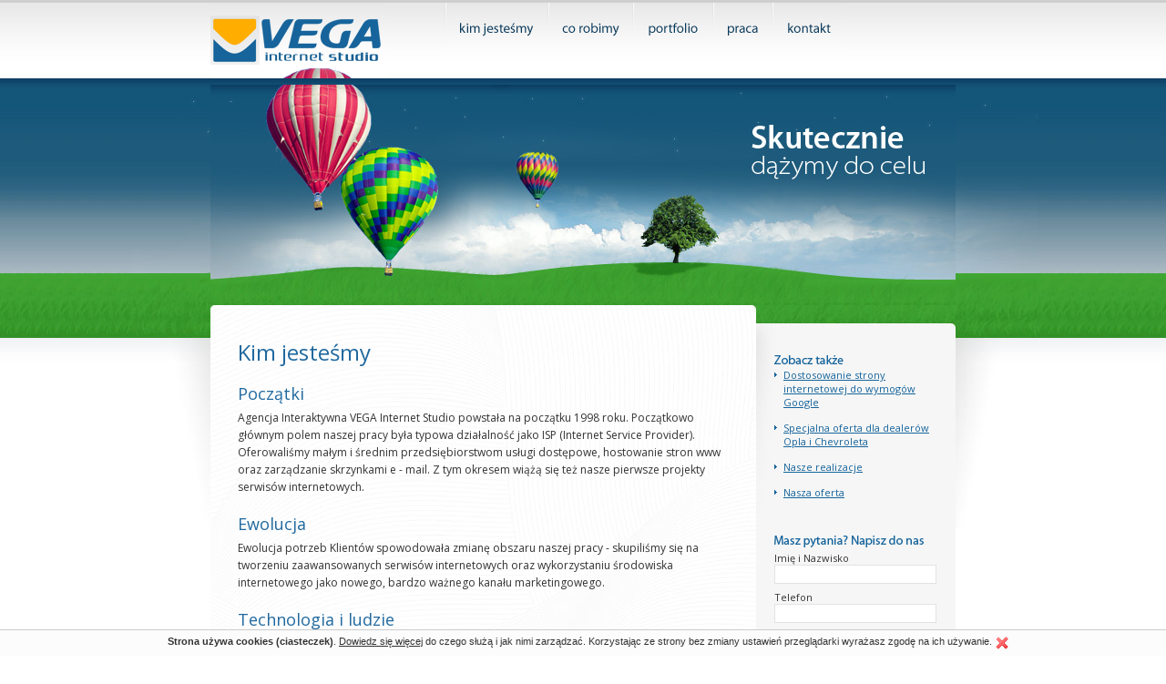

--- FILE ---
content_type: text/html
request_url: https://www.vis.pl/kim-jestesmy.htm
body_size: 2924
content:
<!doctype html>
<html lang="pl">
<html>
<head>
<meta http-equiv="Content-Type" content="text/html; charset=utf-8">
<title>VEGA Internet Studio - kim jesteśmy</title>
<meta name="description" content="Projektujemy strony internetowe, tworzymy i wdrażamy sklepy internetowe, pomagamy w promocji internetowej. Obsługujemy strony dealerów Opel i Chevrolet. Zapraszamy do współpracy.">
<meta name="keywords" content="strony www, sklepy internetowe, projektowanie, aplikacje, hosting, strony opel, strony chevrolet">
<meta name="robots" content="index, follow">
<meta name="author" content="VEGA Internet Studio, https://www.vis.pl, e-mail: biuro@vis.pl, tel: +48228773309">
<!-- Google tag (gtag.js) -->
<script async src="https://www.googletagmanager.com/gtag/js?id=G-0Z3P2XRG2S"></script>
<script>
    window.dataLayer = window.dataLayer || [];
    function gtag(){dataLayer.push(arguments);}

    gtag('consent', 'default', {
        'ad_storage': 'denied',
        'ad_user_data': 'denied',
        'ad_personalization': 'denied',
        'analytics_storage': 'granted'
    });
    gtag('js', new Date());
    gtag('config', 'G-0Z3P2XRG2S');
</script>
<link rel="preconnect" href="https://fonts.googleapis.com">
<link rel="preconnect" href="https://fonts.gstatic.com" crossorigin>
<link href="https://fonts.googleapis.com/css2?family=Open+Sans:wght@400;600&display=swap" rel="stylesheet">
<link type="text/css" rel="stylesheet" href="/style.css">
<link type="text/css" rel="stylesheet" href="/fancybox/jquery.fancybox-1.3.4.css">

<script src="https://ajax.googleapis.com/ajax/libs/jquery/1.8.3/jquery.min.js"></script>
<script src="/js/lib.1014.js"></script>
<script src="/js/system.1014.js"></script>
<link rel="shortcut icon" href="/favicon.ico">
<base href="https://www.vis.pl"></head>
<body class="body_sub" onLoad="MM_preloadImages('images/menu_on/01.gif','images/menu_on/02.gif','images/menu_on/03.gif','images/menu_on/04.gif','images/menu_on/05.gif','images/menu_on/06.gif')">
<div class="frame">
<!--<div class="pasek"><img src="images/pasek_1.gif" alt=""><img src="images/pasek_2.gif" alt=""></div>-->
<table class="page">
<tr>
<td class="left_sub"><div class="min_w"></div></td>
<td class="center">
<img src="images/sub/top_part.gif" class="top_part" alt="">
<table class="content">
<tr><td>
<h1 class="logo">
<a href="/"><img src="images/logo.gif" alt="Agencja Interaktywna VEGA Internet Studio" border="0"></a></h1>
<div class="menu_top nobg">
  <a href="kim-jestesmy.htm" onMouseOut="MM_swapImgRestore()" onMouseOver="MM_swapImage('kim_jestesmy','','images/menu_on/01.gif',1)"><img src="images/menu_off/01.gif" alt="Kim jesteśmy" name="kim_jestesmy" width="114" height="58" border="0"></a><a href="co-robimy.htm" onMouseOut="MM_swapImgRestore()" onMouseOver="MM_swapImage('co_robimy','','images/menu_on/02.gif',1)"><img src="images/menu_off/02.gif" alt="Co robimy" name="co_robimy" width="93" height="58" border="0"></a><a href="portfolio.htm" onMouseOut="MM_swapImgRestore()" onMouseOver="MM_swapImage('portfolio','','images/menu_on/03.gif',1)"><img src="images/menu_off/03.gif" alt="Portfolio" name="portfolio" width="88" height="58" border="0"></a><a href="praca.htm" onMouseOut="MM_swapImgRestore()" onMouseOver="MM_swapImage('praca','','images/menu_on/05.gif',1)"><img src="images/menu_off/05.gif" alt="Praca" name="praca" width="65" height="58" border="0"></a><a href="kontakt.htm" onMouseOut="MM_swapImgRestore()" onMouseOver="MM_swapImage('kontakt','','images/menu_on/06.gif',1)"><img src="images/menu_off/06.gif" alt="Kontakt" name="kontakt" width="78" height="58" border="0"></a></div>
</td></tr>
<tr><td><img src="images/sub/top.jpg" alt=""></td>
</tr>
<tr><td>
<table class="content_txt"><tr>
<td class="left_col_sub">
<div class="left_col_txt_sub">
<h1>Kim jesteśmy</h1>
<h2>Początki</h2>
<p>Agencja Interaktywna VEGA Internet Studio powstała na początku 1998 roku. Początkowo głównym polem naszej pracy była typowa działalność jako ISP (Internet Service Provider). Oferowaliśmy małym i średnim przedsiębiorstwom usługi dostępowe, hostowanie stron www oraz zarządzanie skrzynkami e - mail. Z tym okresem wiążą się też nasze pierwsze projekty serwisów internetowych.</p>
<h2>Ewolucja</h2>
<p>Ewolucja potrzeb Klientów spowodowała zmianę obszaru naszej pracy - skupiliśmy się na tworzeniu zaawansowanych serwisów internetowych oraz wykorzystaniu środowiska internetowego jako nowego, bardzo ważnego kanału marketingowego.</p>
<h2>Technologia i ludzie</h2>  
<p>Wdrażanie nowych technologii i rozwiązań oraz kreatywność, kwalifikacje i wysokie standardy pracy zaangażowanego zespołu pozwoliły nam na realizację skomplikowanych i nowoczesnych projektów. Wyzwaniem dla nas jest osiąganie przez naszych Klientów zamierzonych celów marketingowych w najbardziej efektywny i skuteczny sposób.</p>
<h2>Zaufanie</h2>
<p>Staramy się wytworzyć Klientem a nami nić zaufania - wzajemne zrozumienie potrzeb oraz poznanie przez Klienta środków ich wykonania stanowi podstawę skutecznej realizacji strategii marketingowej.</p>
</div></td>
<td class="right_col_sub">
<div class="right_col_txt_sub">
<h3 class="h3sub"><img src="images/sub/zobacz_takze.gif" alt=""></h3>
<ul class="submenu">
<li><a href="dostosowanie-strony-internetowej-do-wymogow-google.htm">Dostosowanie strony internetowej do wymogów Google</a></li>
<li><a href="oferta-dla-dealerow-marek-opel-chevrolet.htm">Specjalna oferta dla dealerów Opla i Chevroleta</a></li>
<li><a href="portfolio.htm">Nasze realizacje</a></li>
<li><a href="co-robimy.htm">Nasza oferta</a></li>
</ul>
<div>
<h3 class="h3sub"><img src="images/sub/masz_pytania.gif" alt=""></h3>
<form class="question" action="kontakt_ok.htm" method="POST">
<label for="nazwisko">Imię i Nazwisko</label>
<input type="text" name="nazwisko" id="nazwisko" value="">
<label for="tel">Telefon</label>
<input type="text" name="tel" id="tel" value="">
<label for="mail_from">E-mail</label>
<input type="text" name="mail_from" id="mail_from" value="">
<label for="pytanie">Twoje pytanie</label>
<textarea name="pytanie" id="pytanie" rows="5" cols="5"></textarea>
<input required name="dane_osobowe" type="checkbox" value="Wyrażam zgodę na przetwarzanie moich danych osobowych przez VEGA Internet Studio s.c. z siedzibą w Warszawie pod adresem ul. E. Ciołka 12/417, 01-402 Warszawa oraz inne podmioty, w tym Rejestry Nazw Domen, Jednostki certyfikujące w celu i w zakresie koniecznym do prawidłowego i należytego wykonywania Usług. Zapoznałem się z treścią Informacji dotyczących przetwarzania danych osobowych" style="display:inline; float:left; width:auto" />Wyrażam zgodę na przetwarzanie moich danych osobowych przez VEGA Internet Studio s.c. z siedzibą w Warszawie pod adresem ul. E. Ciołka 12/417, 01-402 Warszawa oraz inne podmioty, w tym Rejestry Nazw Domen, Jednostki certyfikujące w celu i w zakresie koniecznym do prawidłowego i należytego wykonywania Usług. Zapoznałem się z treścią <a href="przetwarzanie-danych-osobowych.htm" rel="nofollow" target="_blank">Informacji dotyczących przetwarzania danych osobowych</a>.
<input type="image" src="images/sub/wyslij.gif" class="send">
</form>
<script src="js/sblam.js.php" type="text/javascript"></script>
</div>
</div></td>
</tr></table>

</td></tr>
</table>
<table class="footer">
<tr>
<td class="row2">
<p align="center">Copyright &copy; 1998-2026 by <strong>VEGA Internet Sudio</strong>, ul. Ciołka 12/417, 01-402 Warszawa, tel: +48 22 877-33 09, e-mail: <a href="mailto:biuro@vis.pl?subject=Zapytanie%20ze%20strony%20WWW">biuro@vis.pl</a><br>
  <a href="pliki-cookie.htm" style="font-size: 10px; color: #999;" rel="nofollow">Informacje na temat cookies</a>&nbsp;|&nbsp;
  <a href="przetwarzanie-danych-osobowych.htm" style="font-size: 10px; color: #999;" rel="nofollow">Informacje dotyczące przetwarzania danych osobowych</a></p>
  
</td>
</tr>
</table>
</td>
<td class="right_sub"><div class="min_w"></div></td>
</tr>
</table>
</div>
<script type="text/javascript">
function cookieinfoclose(){
document.getElementById('cookieinfo').style.display="none";
document.cookie = "useCookie=1; path=/; max-age=2592000;";
}
</script>

<div id="cookieinfo"><strong>Strona używa cookies (ciasteczek)</strong>. <a href="/pliki-cookie.htm" target="_blank">Dowiedz się więcej</a> do czego służą i jak nimi zarządzać. Korzystając ze strony bez zmiany ustawień przeglądarki wyrażasz zgodę na ich używanie. <img src="images/cross.png" width="16" height="16" border="0" style="cursor: pointer; vertical-align:text-top;" onclick="cookieinfoclose()" alt="zamknij"></div>


</body>
</html>


--- FILE ---
content_type: text/css
request_url: https://www.vis.pl/style.css
body_size: 1592
content:
/* CSS Document */
body { 
	margin: 0;
	padding: 0 0 12px 0;
	background: #ffffff url(images/body_bg.jpg) repeat-x top; 
/*	font-family: Calibri, "Trebuchet MS", Arial, Helvetica, sans-serif; */
	font-family: 'Open Sans', 'Trebuchet MS', Arial, Helvetica, sans-serif;
	font-size: 11px;
	color: #333;
	}

input, select, textarea { 
	font-family: 'Open Sans', 'Trebuchet MS', Arial, Helvetica, sans-serif;
	font-size:11px;
	color:#7c7c7c;
	}

table {
	border-collapse: collapse; 
	margin: 0;
	padding: 0;
	}

td {
	padding: 0;
	vertical-align: top;
	}

h1, h2, h3, h4 {
	font-weight: normal;
	margin: 0;
	padding: 0;
	color: #21699f; 
	line-height: normal;
	}

h1 { font-size: 24px; margin-bottom: 12px; }

h2 {
	font-size: 18px;
	padding-top: 5px;
	padding-bottom: 5px;
	}

h3 {
	font-size: 14px;
	display: inline;
	}


a {
	color: #16649b;
/*	text-decoration: none; */
	}

a:hover {
	text-decoration: underline;
	}

p {
	margin: 0;
	padding: 0 0 12px 0;
	}

img {
	border: none;
	}

form {
	margin: 0;
	padding: 0;
	}

form input {
	vertical-align: middle;
	}

object {
	padding: 0;
	margin: 0;
	}


.clearfix:after {
    content: "."; 
    display: block; 
    height: 0; 
    clear: both; 
    visibility: hidden;
}

.clearfix {
	display : inline-block;
	}

/* Hides from IE-mac \*/
* html .clearfix {height: 1%;}
.clearfix {display: block;}
/* End hide from IE-mac */

#top {
	width:100%; min-width:999px; margin:auto; position:relative;
	}

#topMenu {
	width:818px;
	margin:auto;
	}

.frame { width:100%; min-width:999px; margin:auto; position:relative; }
.page { width:996px; margin: auto; }
.left { padding:0px 1px 0px 0px ; background:url(images/left2.jpg) no-repeat top right; }
.right { padding:0px 0px 0px 1px; background:url(images/right2.jpg) no-repeat top left; }
.center { width:818px; min-width: 818px;}
.logo { margin:0px 64px 0px 0px; padding:0px; float:left; }

#menu { width:545px; height:86px; background: url(images/menu_bg.gif) no-repeat bottom left; float:left; }
#menu img { float:left; }

#ribbon { width:136px; height:117px; position:absolute; right:0px; top:0px; z-index:100;}
*html #ribbon { right:-1px; }
#ribbon img { display:block; }

#topImg {
	min-width:999px;
/*	height: 329px; */
	margin: 0;
	padding: 0px;
	display: block;
	}

.content_txt { width:818px; }

.left_col { width:433px; height:366px; background:url(images/left_col.jpg) no-repeat top; }
.right_col { width: 385px; height:366px; background:url(images/right_col.jpg) no-repeat top; }

#welcome { width: 403px; padding:24px 0px 0px 30px; height:135px; } /* border-bottom:1px solid #dfdfdf; } */
#welcome h1 { font-size: 18px; margin-bottom: 4px; }

#portfolio { padding:14px 0px 0px 30px;  }
.left_col_txt2 h3 { padding:0px 0px 10px 0px; }
.left_col_txt h2 { padding:0px 0px 12px 0px; }

#services { width: 350px; padding:28px 0px 0px 35px; height:210px; }
#services h2 { padding-bottom: 1px; }
#services h3 { font-size: 11px; }


#clients { padding:18px 0px 0px 35px; margin-top: 20px;}

.more { padding:10px 0px 0px 0px; }
.more img { margin-left:5px; }

.min_w { width:89px; }

.screen { width:170px; height: 170px; float:left; margin: 0 9px 12px 0;  }
.screen img { display:block; }

.screen_on { border:1px solid #9c9c9c; }
.screen_off { border:1px solid #9c9c9c; }
.s2 { width:25px; height:160px; float:left; }
.s1 { width:11px; height:160px; float:left; }
.mt { padding-top:10px; }
.mb { padding-bottom:17px; }

.logos { width:325px; }
.logos td { text-align:center; }

.footer { width:818px; border-top:1px solid #eeeeee; margin: 0 auto; }
.footer .row1 { height:42px; vertical-align:middle; }
.row1 form { padding-left:25px; }
.email { border:1px solid #e1e1e1; width:133px; padding:2px 3px 3px 3px; margin-left:5px; }
.row2 { height:42px; background:url(images/footer_bg.gif); vertical-align:middle; background-repeat: repeat-x; padding-top: 8px; }
.fleft { float:left; padding-left:25px; }
.fright { float:right; padding-right:15px; }
.fright span { padding:0px 10px 0px 10px; color:#d9d9d9; }

/*----------------------------- podstrona -------------------------------*/

.body_sub { background:#ffffff url(images/sub/body_bg.jpg) repeat-x top; }
.left_sub { padding:0px 1px 0px 0px ; background:url(images/sub/left.jpg) no-repeat top right; }
.right_sub { padding:0px 0px 0px 1px; background:url(images/sub/right.jpg) no-repeat top left; }
.nobg { background:none; }
.top_part { position:absolute; margin-top:75px; }

.left_col_sub { width:599px; background:#FFFFFF url(images/sub/left_col_bg.jpg) no-repeat top;  height:200px; }
.right_col_sub { width:219px; background:#f6f6f6 url(images/sub/right_col.jpg) no-repeat top; }
.left_col_txt_sub { padding:35px 30px 20px 30px; line-height:15px; }
.left_col_txt_sub p { padding:0px 0px 14px 0px; line-height:1.6em; font-size: 12px;}
.left_col_txt_sub ul { padding-top:0; margin-top:0;}
.left_col_txt_sub li { line-height:1.6em; font-size: 12px;}



.h2sub { padding-bottom:12px; border-bottom:3px solid #dfdfdf; margin-bottom:35px; }
.img_left { float:left; margin:0px 10px 5px 0px; }

.right_col_txt_sub { padding:50px 19px 20px 20px; } 

.h3sub { padding:0px 0px 10px 0px; margin:0px 0px 11px 0px; } /*  border-bottom:1px solid #dfdfdf; */

.submenu { margin:0px 0px 25px 0px; padding:0px; list-style-type:none;  }
.submenu li { padding:0px 0px 13px 10px; background:url(images/sub/li.gif) no-repeat 0px 5px; }
.submenu .selected a { font-weight:bold }

.question { margin:0px; padding:0px; }
.question input { width:170px; border:1px solid #e3e3e3; padding:2px 3px 2px 3px; margin-bottom:7px; } 
.question textarea { width:170px; height:95px; border:1px solid #e3e3e3; padding:2px 3px 2px 3px; overflow:auto; margin:0px 0px 7px 0px; }
.question .send { width:71px; height:23px; border:none; padding:0px; margin:0px 0px 0px 109px;}

/*------------------------------------ portfolio -------------------------------- */

.h3_left { margin:-16px 0px 18px 0px; }
.left_col_txt_sub .screen p { margin:0px; padding:0px 0px 6px 0px; font-size:12px; font-weight:bold; }
.spacer { width:14px; height:170px; float:left; }
.pager { width:539px; background:url(images/sub/pager_bg.gif); clear:both; }
.pager td { height:30px; width:33%; vertical-align:middle; }
.pleft a { padding-left:10px; }
.pright { text-align:right; }
.pright a { padding-right:10px; }
.pcenter { text-align:center; }
.pcenter span { font-weight:bold; color:#6e6e6e; }

.nb {margin: 0 1px;}

div.previews { position: relative; }
div.preview { margin: 0 8px 8px 0; }
img.preview { position: absolute; }


#cookieinfo {
text-align: center;
padding: 6px;
background: #FCFCFC;
font-family: Arial, Helvetica, sans-serif;
font-size: 11px;
overflow-x: hidden;
overflow-y: hidden;
z-index: 9999;
bottom: 0;
position: fixed;
width: 100%;
color:#333333;
border-top: #CCC solid 1px;
}
 
#cookieinfo a {
color:#333333;
text-decoration: underline;
}


--- FILE ---
content_type: text/javascript
request_url: https://www.vis.pl/js/system.1014.js
body_size: -61
content:
<!--
$(function(){

$("a[href$='.jpg']", ".content").fancybox({'hideOnContentClick':true, 'titlePosition'  : 'over'});
$("a[href$='.png']", ".content").fancybox({'hideOnContentClick':true, 'titlePosition'  : 'over'});

});


//-->


--- FILE ---
content_type: text/javascript;charset=UTF-8
request_url: https://www.vis.pl/js/sblam.js.php
body_size: 246
content:
(function(){
var f = document.getElementsByTagName('form');
f = f && f.length && f[f.length-1]
if (!f || f.sc1470007662) return
setTimeout(function(){
var i = document.createElement('input')
i.setAttribute('type','hidden')
i.setAttribute('name','sc1470007662')
i.setAttribute('value','46a835562fe09dc993a576a33a670722a5a810f;696cd1ad;3.133.12.120;' + (new Date()/1000).toFixed())
f.appendChild(i)
/*@cc_on @*/
/*@if (@_jscript_version < 5.9)
	i.name = 'sc1470007662';
	i.parentNode.removeChild(i); f.innerHTML += (''+i.outerHTML).replace(/>/,' name="sc1470007662">');
/*@end @*/
var dclick,o = f.onsubmit
f.onsubmit = function()
{
	if (dclick) return false
	if (this.elements.sc1470007662) this.elements.sc1470007662.value += ';' + (new Date()/1000).toFixed()
	if (!o || false !== o()) {dclick=true;setTimeout(function(){dclick=false},4000); return true}
	return false;
}
},1000)
})()